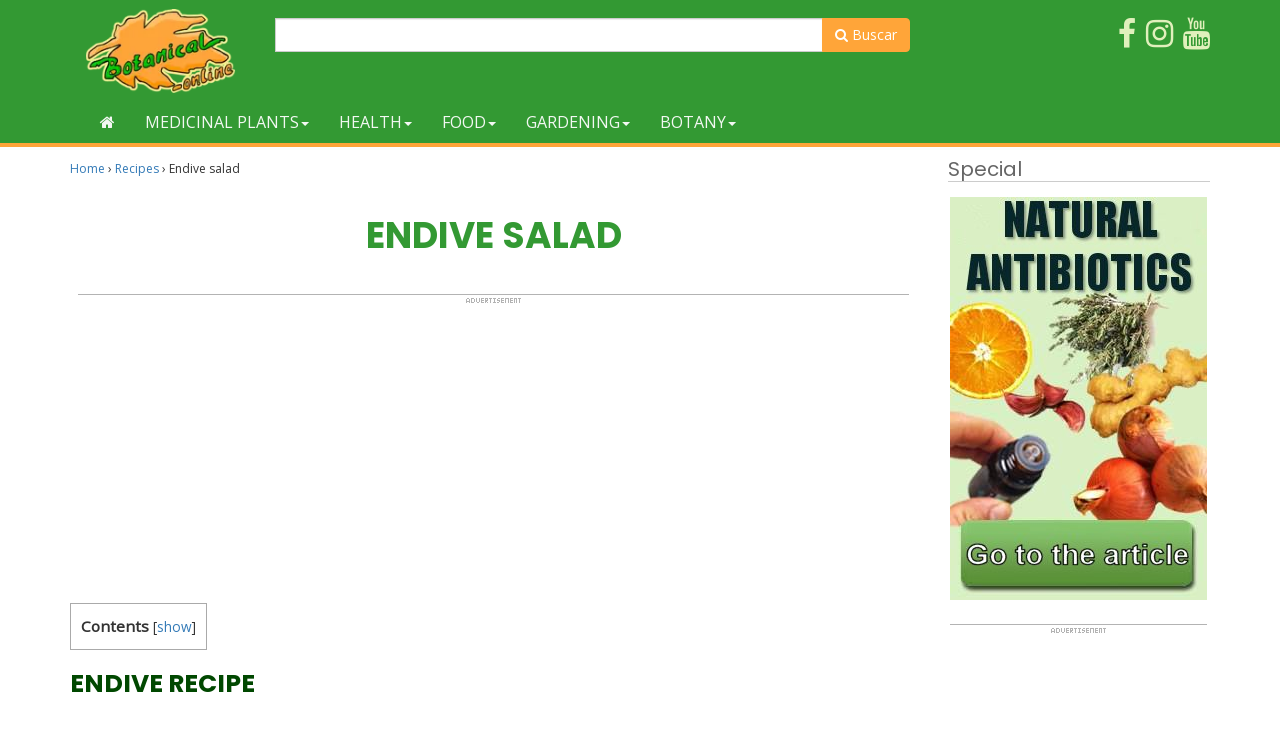

--- FILE ---
content_type: text/html; charset=utf-8
request_url: https://www.google.com/recaptcha/api2/aframe
body_size: 268
content:
<!DOCTYPE HTML><html><head><meta http-equiv="content-type" content="text/html; charset=UTF-8"></head><body><script nonce="bII6q4b-Tk_43jD2DK8iUQ">/** Anti-fraud and anti-abuse applications only. See google.com/recaptcha */ try{var clients={'sodar':'https://pagead2.googlesyndication.com/pagead/sodar?'};window.addEventListener("message",function(a){try{if(a.source===window.parent){var b=JSON.parse(a.data);var c=clients[b['id']];if(c){var d=document.createElement('img');d.src=c+b['params']+'&rc='+(localStorage.getItem("rc::a")?sessionStorage.getItem("rc::b"):"");window.document.body.appendChild(d);sessionStorage.setItem("rc::e",parseInt(sessionStorage.getItem("rc::e")||0)+1);localStorage.setItem("rc::h",'1765565261454');}}}catch(b){}});window.parent.postMessage("_grecaptcha_ready", "*");}catch(b){}</script></body></html>

--- FILE ---
content_type: application/javascript; charset=utf-8
request_url: https://fundingchoicesmessages.google.com/f/AGSKWxXwQ0yT7YLaiduky07Hp_r3-yzHXmngFsSAWMilYA4mJ-iviJuzmD0FUojZLdW6YfJYpv9H64858jzszcOly7TsEP9t2PV_TePHmKoY57jEsHcj-vcGtIWIrLY88sV29ITdOhNTtvVtm0bOzcHWEPDQIdIUBpFGLAiYabejrY_Aadn6LfrBt3_U-ro-/_/adify_/images/adver-_adchoices./neudesicad./showads_
body_size: -1293
content:
window['ea659042-91af-4ac7-bbd2-eaa80d9c452e'] = true;